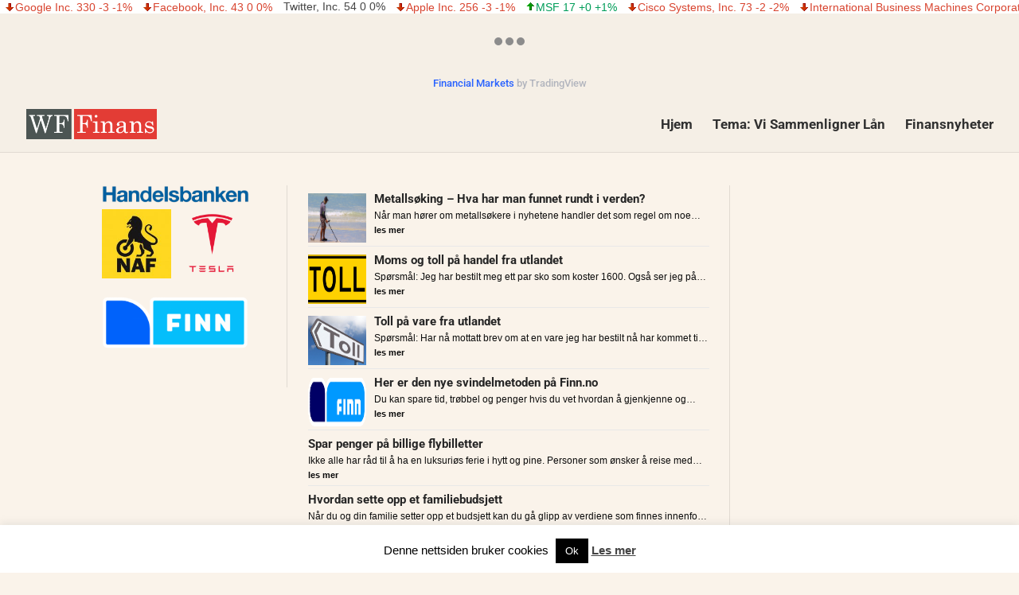

--- FILE ---
content_type: text/html; charset=UTF-8
request_url: https://www.webforumet.no/finans/wp-admin/admin-ajax.php
body_size: 60
content:
{"status":"success","speed":0,"message":"<ul class=\"stock_ticker \"><li class=\"minus\"><span class=\"sqitem\" title=\"Google Inc. (Last trade 2026-01-16 US\/Eastern)\">Google Inc. 330 -3 -1%<\/span><\/li><li class=\"minus\"><span class=\"sqitem\" title=\"Facebook, Inc. (Last trade 2026-01-16 US\/Eastern)\">Facebook, Inc. 43 0 0%<\/span><\/li><li class=\"zero\"><span class=\"sqitem\" title=\"Twitter, Inc. (Last trade 2022-10-28 US\/Eastern)\">Twitter, Inc. 54 0 0%<\/span><\/li><li class=\"minus\"><span class=\"sqitem\" title=\"Apple Inc. (Last trade 2026-01-16 US\/Eastern)\">Apple Inc. 256 -3 -1%<\/span><\/li><li class=\"plus\"><span class=\"sqitem\" title=\"MSF (Last trade 2019-02-22 US\/Eastern)\">MSF 17 +0 +1%<\/span><\/li><li class=\"minus\"><span class=\"sqitem\" title=\"Cisco Systems, Inc. (Last trade 2026-01-20 US\/Eastern)\">Cisco Systems, Inc. 73 -2 -2%<\/span><\/li><li class=\"minus\"><span class=\"sqitem\" title=\"International Business Machines Corporationn (Last trade 2026-01-20 US\/Eastern)\">International Business Machines Corporationn 291 -14 -5%<\/span><\/li><li class=\"minus\"><span class=\"sqitem\" title=\"Intel Corporation (Last trade 2026-01-16 US\/Eastern)\">Intel Corporation 47 -1 -3%<\/span><\/li><li class=\"minus\"><span class=\"sqitem\" title=\"Google Inc. (Last trade 2026-01-16 US\/Eastern)\">Google Inc. 330 -3 -1%<\/span><\/li><li class=\"minus\"><span class=\"sqitem\" title=\"Facebook, Inc. (Last trade 2026-01-16 US\/Eastern)\">Facebook, Inc. 43 0 0%<\/span><\/li><li class=\"zero\"><span class=\"sqitem\" title=\"Twitter, Inc. (Last trade 2022-10-28 US\/Eastern)\">Twitter, Inc. 54 0 0%<\/span><\/li><li class=\"minus\"><span class=\"sqitem\" title=\"Apple Inc. (Last trade 2026-01-16 US\/Eastern)\">Apple Inc. 256 -3 -1%<\/span><\/li><li class=\"plus\"><span class=\"sqitem\" title=\"MSF (Last trade 2019-02-22 US\/Eastern)\">MSF 17 +0 +1%<\/span><\/li><li class=\"minus\"><span class=\"sqitem\" title=\"Cisco Systems, Inc. (Last trade 2026-01-20 US\/Eastern)\">Cisco Systems, Inc. 73 -2 -2%<\/span><\/li><li class=\"minus\"><span class=\"sqitem\" title=\"International Business Machines Corporationn (Last trade 2026-01-20 US\/Eastern)\">International Business Machines Corporationn 291 -14 -5%<\/span><\/li><li class=\"minus\"><span class=\"sqitem\" title=\"Intel Corporation (Last trade 2026-01-16 US\/Eastern)\">Intel Corporation 47 -1 -3%<\/span><\/li><\/ul>"}

--- FILE ---
content_type: text/css
request_url: https://www.webforumet.no/finans/wp-content/themes/Divi-child/style.css?ver=4.27.5
body_size: 705
content:
/* 
 Theme Name:     Divi Child 
 Template:       Divi
 Version:        1.0 
*/ 


/* ----------- PUT YOUR CUSTOM CSS BELOW THIS LINE -- DO NOT EDIT ABOVE THIS LINE --------------------------- */ 

.et_mobile_menu {
    right: 0 !important;
    width: 40% !important;
    padding: 1%;
}

h1,h2,h3,h4,h5,h6 {
    font-weight:300;
	    padding-bottom: 4px;
}

#topp-ticker-2 {
    background-color:#fff;
}

.et_pb_section {
    background-color:#faf3ea;
}

#main-content {
    background-color: #f5efe6;
}

#topp-post-ad {
	    text-align: center;
	padding-top:26px;
}

#bottom-post-ad {
	    text-align: center;
		padding-top:26px;
		padding-bottom:26px;
}


.et_pb_column_1_2 .et_pb_row_inner.et_pb_gutters3 .et_pb_column_4_4 .et_pb_blog_grid .column.size-1of1 .et_pb_post, .et_pb_gutters3 .et_pb_column_1_2 .et_pb_column_4_4 .et_pb_blog_grid .column.size-1of1 .et_pb_post {
    background-color: #f5efe6;
}

.page-id-77 .et_pb_column_1_2 .et_pb_row_inner.et_pb_gutters3 .et_pb_column_1_4 .et_pb_module, .et_pb_gutters3 .et_pb_column_1_2 .et_pb_column_1_4 .et_pb_module {
    margin-bottom: 0px !important;
}

/*
.et_pb_blog_0 .et_pb_post .post-content, .et_pb_blog_0.et_pb_bg_layout_light .et_pb_post .post-content p, .et_pb_blog_0.et_pb_bg_layout_dark .et_pb_post .post-content p,
.et_pb_blog_1 .et_pb_post .post-content, .et_pb_blog_1.et_pb_bg_layout_light .et_pb_post .post-content p, .et_pb_blog_1.et_pb_bg_layout_dark .et_pb_post .post-content p,
.et_pb_blog_2 .et_pb_post .post-content, .et_pb_blog_2.et_pb_bg_layout_light .et_pb_post .post-content p, .et_pb_blog_2.et_pb_bg_layout_dark .et_pb_post .post-content p,
.et_pb_blog_3 .et_pb_post .post-content, .et_pb_blog_3.et_pb_bg_layout_light .et_pb_post .post-content p, .et_pb_blog_3.et_pb_bg_layout_dark .et_pb_post .post-content p,
.et_pb_blog_4 .et_pb_post .post-content, .et_pb_blog_4.et_pb_bg_layout_light .et_pb_post .post-content p, .et_pb_blog_4.et_pb_bg_layout_dark .et_pb_post .post-content p,
.et_pb_blog_5 .et_pb_post .post-content, .et_pb_blog_5.et_pb_bg_layout_light .et_pb_post .post-content p, .et_pb_blog_5.et_pb_bg_layout_dark .et_pb_post .post-content p,
.et_pb_blog_6 .et_pb_post .post-content, .et_pb_blog_6.et_pb_bg_layout_light .et_pb_post .post-content p, .et_pb_blog_6.et_pb_bg_layout_dark .et_pb_post .post-content p,
.et_pb_blog_7 .et_pb_post .post-content, .et_pb_blog_7.et_pb_bg_layout_light .et_pb_post .post-content p, .et_pb_blog_7.et_pb_bg_layout_dark .et_pb_post .post-content p,
.et_pb_blog_8 .et_pb_post .post-content, .et_pb_blog_8.et_pb_bg_layout_light .et_pb_post .post-content p, .et_pb_blog_8.et_pb_bg_layout_dark .et_pb_post .post-content p,
.et_pb_blog_9 .et_pb_post .post-content, .et_pb_blog_9.et_pb_bg_layout_light .et_pb_post .post-content p, .et_pb_blog_9.et_pb_bg_layout_dark .et_pb_post .post-content p, 
.et_pb_blog_10 .et_pb_post .post-content, .et_pb_blog_10.et_pb_bg_layout_light .et_pb_post .post-content p, .et_pb_blog_10.et_pb_bg_layout_dark .et_pb_post .post-content p {
    overflow: hidden;
    text-overflow: ellipsis;
    display: -webkit-box;
    -webkit-box-orient: vertical;
    -webkit-line-clamp: 5;
    line-height: 1.4em;
    font-size: 13px;
}
*/

.et_pb_blog_0 .et_pb_post .post-content, .et_pb_blog_0.et_pb_bg_layout_light .et_pb_post .post-content p, .et_pb_blog_0.et_pb_bg_layout_dark .et_pb_post .post-content p,
.et_pb_blog_1 .et_pb_post .post-content, .et_pb_blog_1.et_pb_bg_layout_light .et_pb_post .post-content p, .et_pb_blog_1.et_pb_bg_layout_dark .et_pb_post .post-content p,
.et_pb_blog_2 .et_pb_post .post-content, .et_pb_blog_2.et_pb_bg_layout_light .et_pb_post .post-content p, .et_pb_blog_2.et_pb_bg_layout_dark .et_pb_post .post-content p,
.et_pb_blog_3 .et_pb_post .post-content, .et_pb_blog_3.et_pb_bg_layout_light .et_pb_post .post-content p, .et_pb_blog_3.et_pb_bg_layout_dark .et_pb_post .post-content p,
.et_pb_blog_4 .et_pb_post .post-content, .et_pb_blog_4.et_pb_bg_layout_light .et_pb_post .post-content p, .et_pb_blog_4.et_pb_bg_layout_dark .et_pb_post .post-content p,
.et_pb_blog_5 .et_pb_post .post-content, .et_pb_blog_5.et_pb_bg_layout_light .et_pb_post .post-content p, .et_pb_blog_5.et_pb_bg_layout_dark .et_pb_post .post-content p,
.et_pb_blog_6 .et_pb_post .post-content, .et_pb_blog_6.et_pb_bg_layout_light .et_pb_post .post-content p, .et_pb_blog_6.et_pb_bg_layout_dark .et_pb_post .post-content p,
.et_pb_blog_7 .et_pb_post .post-content, .et_pb_blog_7.et_pb_bg_layout_light .et_pb_post .post-content p, .et_pb_blog_7.et_pb_bg_layout_dark .et_pb_post .post-content p,
.et_pb_blog_8 .et_pb_post .post-content, .et_pb_blog_8.et_pb_bg_layout_light .et_pb_post .post-content p, .et_pb_blog_8.et_pb_bg_layout_dark .et_pb_post .post-content p,
.et_pb_blog_9 .et_pb_post .post-content, .et_pb_blog_9.et_pb_bg_layout_light .et_pb_post .post-content p, .et_pb_blog_9.et_pb_bg_layout_dark .et_pb_post .post-content p,
.et_pb_blog_10 .et_pb_post .post-content, .et_pb_blog_10.et_pb_bg_layout_light .et_pb_post .post-content p, .et_pb_blog_10.et_pb_bg_layout_dark .et_pb_post .post-content p {
    overflow: hidden;
    text-overflow: ellipsis;
    display: -webkit-box;
    -webkit-box-orient: vertical;
    -webkit-line-clamp: 1;
    line-height: 1.4em;
    /* max-height: 2.8em; */
    font-size: 12px !important;
}

.et_pb_blog_0 .et_pb_post,
.et_pb_blog_1 .et_pb_post,
.et_pb_blog_2 .et_pb_post,
.et_pb_blog_3 .et_pb_post,
.et_pb_blog_4 .et_pb_post,
.et_pb_blog_5 .et_pb_post,
.et_pb_blog_6 .et_pb_post,
.et_pb_blog_7 .et_pb_post,
.et_pb_blog_8 .et_pb_post,
.et_pb_blog_9 .et_pb_post, 
.et_pb_blog_10 .et_pb_post {
	    margin-top: 10px;
	padding-bottom:4px;
     border-bottom: 1px #e8e8e8 solid;
/*		    margin-top: 10px;
	padding-bottom:10px;
     border-bottom: 1px #e8e8e8 solid;
	*/
}

.et_pb_widget ul li {
    margin-bottom: 0em; 
}

.et_pb_post {
    margin-bottom: 0px;
}


.et_pb_posts a.more-link {
    font-weight: 700;
    font-size: 11px;
}

#footer-widgets {
    padding: 3% 0 0;
}

.et_pb_gutters3 .footer-widget {
    margin: 0 5.5% 2.5% 0;
}

#footer-bottom {
    padding: 8px 0 5px;
}

#footer-info {
    padding-bottom: 4px;
}

#footer-info {
    float: right;
}

#footer-info a {
    font-weight: 500;
}


/* Setting the breakpoint of the mobile menu */
/*
@media only screen and ( max-width: 3000px ) {
#top-menu-nav, #top-menu {display: none;}
#et_top_search {display: none;}
#et_mobile_nav_menu {display: block;}
}
*/



@media only screen and (min-width: 981px) {
	.et_pb_posts .et_pb_post img,
	.et_pb_posts .et_overlay {
		height: 62px !important;
		width: 73px;
		float: left;
		left: 0;
		margin-right: 10px;
	}
	
	.et_pb_post .entry-featured-image-url {
    display: block;
    position: relative;
    margin-bottom: 0px;
}
	/*
	 {
	.et_pb_posts .et_pb_post img,
	.et_pb_posts .et_overlay {
		height: 130px !important;
		width: 150px;
		float: left;
		left: 0;
		margin-right: 25px;
	}
	
	.et_pb_post .entry-featured-image-url {
    display: block;
    position: relative;
    margin-bottom: 0px;
}
	*/
}

@media (min-width: 981px)  {
.et_pb_gutters3 .et_pb_column_1_2, .et_pb_gutters3.et_pb_row .et_pb_column_1_2 {
    width: 49.25%;
}
}

@media (min-width: 981px)  {
.et_pb_gutters3 .et_pb_column, .et_pb_gutters3.et_pb_row .et_pb_column {
    margin-right: 2.5%;
}
	}
	
	

--- FILE ---
content_type: application/javascript; charset=utf-8
request_url: https://www.tradingview-widget.com/static/bundles/embed/sv.56316.5d781abcca49a77088cf.js
body_size: 4913
content:
(self.webpackChunktradingview=self.webpackChunktradingview||[]).push([[56316],{956316:e=>{e.exports=Object.create(null),e.exports["#AAPL-symbol-description"]={en:["Apple Inc"]},e.exports["#AMEX:SCHO-symbol-description"]={en:["Schwab Short-Term U.S. Treasury ETF"]},e.exports["#AMEX:SHYG-symbol-description"]={en:["Shares 0-5 YEAR High Yield Corporate Bond ETF"]},e.exports["#ASX:XAF-symbol-description"]={en:["S&P/ASX All Australian 50 Index"]},e.exports["#ASX:XAT-symbol-description"]={en:["S&P/ASX All Australian 200 Index"]},e.exports["#ASX:XJO-symbol-description"]={en:["S&P/ASX 200 Index"]},e.exports["#AUDCAD-symbol-description"]={en:["Australian Dollar/Canadian Dollar"]},e.exports["#AUDCHF-symbol-description"]={en:["Australian Dollar / Swiss Franc"]},e.exports["#AUDJPY-symbol-description"]={en:["Australian Dollar / Japanese Yen"]},e.exports["#AUDNZD-symbol-description"]={en:["Australian Dollar / New Zealand Dollar"]},e.exports["#AUDRUB-symbol-description"]={en:["Australian Dollar / Russian Ruble"]},e.exports["#AUDUSD-symbol-description"]={en:["Australian Dollar / U.S. Dollar"]},e.exports["#BCBA:IMV-symbol-description"]={en:["S&P MERVAL Index"]},e.exports["#BCHEUR-symbol-description"]={en:["Bitcoin Cash / Euro"]},e.exports["#BCHUSD-symbol-description"]={en:["Bitcoin Cash / U.S. Dollar"]},e.exports["#BELEX:BELEX15-symbol-description"]={en:["BELEX 15 Index"]},e.exports["#BIST:XU100-symbol-description"]={en:["BIST 100 Index"]},e.exports["#BITMEX:XBT-symbol-description"]={en:["Bitcoin / U.S. Dollar Index"]},e.exports["#BME:IBC-symbol-description"]={en:["IBEX 35 Index"]},e.exports["#BMFBOVESPA:IBOV-symbol-description"]={en:["Bovespa Index"]},e.exports["#BMFBOVESPA:IBRA-symbol-description"]={en:["IBrasil Index"]},e.exports["#BMFBOVESPA:IBXL-symbol-description"]={en:["Brazil 50 Index"]},e.exports["#BMV:CT-symbol-description"]={en:["China SX20 RT"]},e.exports["#BMV:F-symbol-description"]={en:["Ford Motor Company"]},e.exports["#BMV:ME-symbol-description"]={en:["S&P/BMV IPC Index"]},e.exports["#BRLJPY-symbol-description"]={en:["Brazilian Real / Japanese Yen"]},e.exports["#BSE:ITI-symbol-description"]={en:["ITI Ltd"]},e.exports["#BSE:SENSEX-symbol-description"]={en:["S&P BSE Sensex Index"]},e.exports["#BTCBRL-symbol-description"]={en:["Bitcoin / Brazilian Real"]},e.exports["#BTCCAD-symbol-description"]={en:["Bitcoin / Canadian Dollar"]},e.exports["#BTCCNY-symbol-description"]={en:["Bitcoin / Chinese Yuan"]},e.exports["#BTCEUR-symbol-description"]={en:["Bitcoin / Euro"]},e.exports["#BTCGBP-symbol-description"]={en:["Bitcoin / British Pound"]},e.exports["#BTCJPY-symbol-description"]={en:["Bitcoin / Japanese Yen"]},e.exports["#BTCKRW-symbol-description"]={en:["Bitcoin / South Korean Won"]},e.exports["#BTCPLN-symbol-description"]={en:["Bitcoin / Polish Zloty"]},e.exports["#BTCRUB-symbol-description"]={en:["Bitcoin / Russian Ruble"]},e.exports["#BTCTHB-symbol-description"]={en:["Bitcoin / Thai Baht"]},e.exports["#BTCUSD-symbol-description"]={en:["Bitcoin / U.S. Dollar"]},e.exports["#BTGUSD-symbol-description"]={
en:["Bitcoin Gold / U.S. Dollar"]},e.exports["#BVL:SPBLPGPT-symbol-description"]={en:["S&P / BVL Peru General Index (PEN)"]},e.exports["#BVSP-symbol-description"]={en:["Brazil Bovespa Index"]},e.exports["#CADJPY-symbol-description"]={en:["Canadian Dollar / Japanese Yen"]},e.exports["#CADUSD-symbol-description"]={en:["Canadian Dollar / U.S. Dollar"]},e.exports["#CBOE:OEX-symbol-description"]={en:["S&P 100 Index"]},e.exports["#CBOE:VIX-symbol-description"]={en:["Volatility S&P 500 Index"]},e.exports["#CBOT:ZB1!-symbol-description"]={en:["T-Bond Futures"]},e.exports["#CBOT:ZC1!-symbol-description"]={en:["Corn Futures"]},e.exports["#CBOT:ZM1!-symbol-description"]={en:["Soybean Meal Futures"]},e.exports["#CBOT:ZN1!-symbol-description"]={en:["10 Year T-Note Futures"]},e.exports["#CBOT:ZO1!-symbol-description"]={en:["Oat Futures"]},e.exports["#CBOT:ZQ1!-symbol-description"]={en:["30 Day Federal Funds Interest Rate Futures"]},e.exports["#CBOT:ZR1!-symbol-description"]={en:["Rice Futures"]},e.exports["#CBOT:ZS1!-symbol-description"]={en:["Soybean Futures"]},e.exports["#CBOT:ZW1!-symbol-description"]={en:["Wheat Futures"]},e.exports["#CBOT_MINI:XK1!-symbol-description"]={en:["Soybean Mini Futures"]},e.exports["#CBOT_MINI:XW1!-symbol-description"]={en:["Wheat Mini Futures"]},e.exports["#CBOT_MINI:YM1!-symbol-description"]={en:["E-mini Dow Jones ($5) Futures"]},e.exports["#CHFJPY-symbol-description"]={en:["Swiss Franc / Japanese Yen"]},e.exports["#CHFUSD-symbol-description"]={en:["Swiss Franc / U.S. Dollar"]},e.exports["#CME:BTC1!-symbol-description"]={en:["Bitcoin CME Futures"]},e.exports["#CME:CB1!-symbol-description"]={en:["Butter Futures-Cash (Continuous: Current contract in front)"]},e.exports["#CME:GF1!-symbol-description"]={en:["Feeder Cattle Futures"]},e.exports["#CME:HE1!-symbol-description"]={en:["Lean Hogs Futures"]},e.exports["#CME:LE1!-symbol-description"]={en:["Live Cattle Futures"]},e.exports["#CME_MINI:E71!-symbol-description"]={en:["Euro E-mini Futures"]},e.exports["#CME_MINI:ES1!-symbol-description"]={en:["S&P 500 E-mini Futures"]},e.exports["#CME_MINI:J71!-symbol-description"]={en:["Japanese Yen E-mini Futures"]},e.exports["#CME_MINI:NQ1!-symbol-description"]={en:["NASDAQ 100 E-mini Futures"]},e.exports["#CME_MINI:RTY1!-symbol-description"]={en:["E-Mini Russell 2000 Index Futures"]},e.exports["#COMEX:AEP1!-symbol-description"]={en:["Aluminium European Premium Futures"]},e.exports["#COMEX:AUP1!-symbol-description"]={en:["Aluminum MW U.S. Transaction Premium Platts (25MT) Futures"]},e.exports["#COMEX:GC1!-symbol-description"]={en:["Gold Futures"]},e.exports["#COMEX:HG1!-symbol-description"]={en:["Copper Futures"]},e.exports["#COMEX:SI1!-symbol-description"]={en:["Silver Futures"]},e.exports["#COMEX_MINI:QC1!-symbol-description"]={en:["E-mini Copper Futures"]},e.exports["#COMEX_MINI:QI1!-symbol-description"]={en:["Silver (Mini) Futures"]},e.exports["#COMEX_MINI:QO1!-symbol-description"]={en:["Gold (Mini) Futures"]},e.exports["#COPPER-symbol-description"]={en:["CFDs on Copper"]},
e.exports["#CORNUSD-symbol-description"]={en:["CFDs on Corn"]},e.exports["#COTUSD-symbol-description"]={en:["CFDs on Cotton"]},e.exports["#CRYPTOCAP:TOTAL-symbol-description"]={en:["Crypto Total Market Cap, $"]},e.exports["#DFM:DFMGI-symbol-description"]={en:["DFM Index"]},e.exports["#DJ:DJA-symbol-description"]={en:["Dow Jones Composite Average Index"]},e.exports["#DJ:DJCIAGC-symbol-description"]={en:["Dow Jones Commodity Index Agriculture Capped Component"]},e.exports["#DJ:DJCICC-symbol-description"]={en:["Dow Jones Commodity Index Cocoa"]},e.exports["#DJ:DJCIEN-symbol-description"]={en:["Dow Jones Commodity Index Energy"]},e.exports["#DJ:DJCIGC-symbol-description"]={en:["Dow Jones Commodity Index Gold"]},e.exports["#DJ:DJCIGR-symbol-description"]={en:["Dow Jones Commodity Index Grains"]},e.exports["#DJ:DJCIIK-symbol-description"]={en:["Dow Jones Commodity Index Nickel"]},e.exports["#DJ:DJCIKC-symbol-description"]={en:["Dow Jones Commodity Index Coffee"]},e.exports["#DJ:DJCISB-symbol-description"]={en:["Dow Jones Commodity Index Sugar"]},e.exports["#DJ:DJCISI-symbol-description"]={en:["Dow Jones Commodity Index Silver"]},e.exports["#DJ:DJI-symbol-description"]={en:["Dow Jones Industrial Average Index"]},e.exports["#DJ:DJT-symbol-description"]={en:["Dow Jones Transportation Average Index"]},e.exports["#DJ:DJU-symbol-description"]={en:["Dow Jones Utility Average Index"]},e.exports["#DJ:DJUSCL-symbol-description"]={en:["Dow Jones U.S. Coal Index"]},e.exports["#EGX:EGX30-symbol-description"]={en:["EGX 30 Index"]},e.exports["#ETCBTC-symbol-description"]={en:["Ethereum Classic / Bitcoin"]},e.exports["#ETCEUR-symbol-description"]={en:["Ethereum Classic / Euro"]},e.exports["#ETCUSD-symbol-description"]={en:["Ethereum Classic / U.S. Dollar"]},e.exports["#ETHBTC-symbol-description"]={en:["Ethereum / Bitcoin"]},e.exports["#ETHEUR-symbol-description"]={en:["Ethereum / Euro"]},e.exports["#ETHGBP-symbol-description"]={en:["Ethereum / British Pound"]},e.exports["#ETHJPY-symbol-description"]={en:["Ethereum / Japanese Yen"]},e.exports["#ETHKRW-symbol-description"]={en:["Ethereum / South Korean Won"]},e.exports["#ETHTHB-symbol-description"]={en:["Ethereum / Thai Baht"]},e.exports["#ETHUSD-symbol-description"]={en:["Ethereum / U.S. Dollar"]},e.exports["#EUBUND-symbol-description"]={en:["Euro Bund"]},e.exports["#EURAUD-symbol-description"]={en:["Euro / Australian Dollar"]},e.exports["#EURBRL-symbol-description"]={en:["Euro / Brazilian Real"]},e.exports["#EURCAD-symbol-description"]={en:["Euro / Canadian Dollar"]},e.exports["#EURCHF-symbol-description"]={en:["Euro / Swiss Franc"]},e.exports["#EURGBP-symbol-description"]={en:["Euro / British Pound"]},e.exports["#EURJPY-symbol-description"]={en:["Euro / Japanese Yen"]},e.exports["#EURNOK-symbol-description"]={en:["Euro / Norwegian Krone"]},e.exports["#EURNZD-symbol-description"]={en:["Euro / New Zealand Dollar"]},e.exports["#EURONEXT:AEX-symbol-description"]={en:["AEX Index"]},e.exports["#EURONEXT:BEL20-symbol-description"]={en:["BEL 20 Index"]},
e.exports["#EURONEXT:PX1-symbol-description"]={en:["CAC 40 Index"]},e.exports["#EURRUB-symbol-description"]={en:["Euro / Russian Ruble"]},e.exports["#EURRUB_TOM-symbol-description"]={en:["Euro / Russian Ruble TOM"]},e.exports["#EURSEK-symbol-description"]={en:["Euro / Swedish Krona"]},e.exports["#EURTRY-symbol-description"]={en:["Euro / Turkish Lira"]},e.exports["#EURUSD-symbol-description"]={en:["Euro / U.S. Dollar"]},e.exports["#EUSTX50-symbol-description"]={en:["Euro Stoxx 50 Index"]},e.exports["#FOREXCOM:US2000-symbol-description"]={en:["US Small Cap 2000"]},e.exports["#FRA40-symbol-description"]={en:["CAC 40 Index"]},e.exports["#FRED:GDP-symbol-description"]={en:["Gross Domestic Product, 1 Decimal"]},e.exports["#FRED:POP-symbol-description"]={en:["Total Population: All Ages Including Armed Forces Overseas"]},e.exports["#FRED:UNRATE-symbol-description"]={en:["Civilian Unemployment Rate"]},e.exports["#FTSEMYX:FBMKLCI-symbol-description"]={en:["FTSE Bursa Malaysia KLCI Index"]},e.exports["#FWB:KT1-symbol-description"]={en:["Key Tronic Corр."]},e.exports["#FX:AUS200-symbol-description"]={en:["S&P/ASX Index"]},e.exports["#FX:US30-symbol-description"]={en:["Dow Jones Industrial Average Index"]},e.exports["#GBPAUD-symbol-description"]={en:["British Pound / Australian Dollar"]},e.exports["#GBPCAD-symbol-description"]={en:["British Pound / Canadian Dollar"]},e.exports["#GBPCHF-symbol-description"]={en:["British Pound / Swiss Franc"]},e.exports["#GBPEUR-symbol-description"]={en:["British Pound / Euro"]},e.exports["#GBPJPY-symbol-description"]={en:["British Pound / Japanese Yen"]},e.exports["#GBPNZD-symbol-description"]={en:["British Pound / New Zealand Dollar"]},e.exports["#GBPPLN-symbol-description"]={en:["British Pound / Polish Zloty"]},e.exports["#GBPRUB-symbol-description"]={en:["British Pound / Russian Ruble"]},e.exports["#GBPUSD-symbol-description"]={en:["British Pound / U.S. Dollar"]},e.exports["#GER30-symbol-description"]={en:["DAX Index"]},e.exports["#GOOG-symbol-description"]={en:["Alphabet Inc (Google) Class C"]},e.exports["#GOOGL-symbol-description"]={en:["Alphabet Inc (Google) Class A"]},e.exports["#GPW:ACG-symbol-description"]={en:["Acautogaz"]},e.exports["#GPW:WIG20-symbol-description"]={en:["WIG20 Index"]},e.exports["#HSI:HSI-symbol-description"]={en:["Hang Seng Index"]},e.exports["#ICEUS:DX1!-symbol-description"]={en:["U.S. Dollar Index Futures"]},e.exports["#IDX:COMPOSITE-symbol-description"]={en:["IDX Composite Index"]},e.exports["#INDEX:HSCE-symbol-description"]={en:["Hang Seng China Enterprises Index"]},e.exports["#INDEX:JKSE-symbol-description"]={en:["Jakarta Composite Index"]},e.exports["#INDEX:KLSE-symbol-description"]={en:["Bursa Malaysia KLCI Index"]},e.exports["#INDEX:MIB-symbol-description"]={en:["MIB Index"]},e.exports["#INDEX:MOY0-symbol-description"]={en:["Euro Stoxx 50 Index"]},e.exports["#INDEX:STI-symbol-description"]={en:["STI Index"]},e.exports["#INDEX:TWII-symbol-description"]={en:["Taiwan Weighted Index"]},e.exports["#INDEX:XLY0-symbol-description"]={en:["Shanghai Composite Index"]},
e.exports["#IOTUSD-symbol-description"]={en:["IOTA / U.S. Dollar"]},e.exports["#JPN225-symbol-description"]={en:["Japan 225 Index"]},e.exports["#JPYKRW-symbol-description"]={en:["Japanese Yen / South Korean Won"]},e.exports["#JPYRUB-symbol-description"]={en:["Japanese Yen / Russian Ruble"]},e.exports["#JPYUSD-symbol-description"]={en:["Japanese Yen / U.S. Dollar"]},e.exports["#LKOH-symbol-description"]={en:["LUKOIL"]},e.exports["#LSE:SCHO-symbol-description"]={en:["Scholium Group Plc Ord 1P"]},e.exports["#LTCBRL-symbol-description"]={en:["Litecoin / Brazilian Real"]},e.exports["#LTCBTC-symbol-description"]={en:["Litecoin / Bitcoin"]},e.exports["#LTCUSD-symbol-description"]={en:["Litecoin / U.S. Dollar"]},e.exports["#LUNAUSD-symbol-description"]={en:["Luna / U.S. Dollar"]},e.exports["#MOEX:BR1!-symbol-description"]={en:["Brent Oil Futures"]},e.exports["#MOEX:GAZP-symbol-description"]={en:["GAZPROM"]},e.exports["#MOEX:IMOEX-symbol-description"]={en:["MOEX Russia Index"]},e.exports["#MOEX:MGNT-symbol-description"]={en:["MAGNIT"]},e.exports["#MOEX:MICEXINDEXCF-symbol-description"]={en:["MOEX Russia Index"]},e.exports["#MOEX:MX1!-symbol-description"]={en:["MICEX Index Futures"]},e.exports["#MOEX:MX2!-symbol-description"]={en:["MICEX Index Futures"]},e.exports["#MOEX:RI1!-symbol-description"]={en:["RTS Index Futures"]},e.exports["#MOEX:RTSI-symbol-description"]={en:["RTS Index"]},e.exports["#MOEX:RUAL-symbol-description"]={en:["United Company RUSAL PLC"]},e.exports["#MOEX:SBER-symbol-description"]={en:["SBERBANK"]},e.exports["#MOEX:VTBR-symbol-description"]={en:["VTB"]},e.exports["#MSFT-symbol-description"]={en:["Microsoft Corp."]},e.exports["#NAS100-symbol-description"]={en:["US 100 Cash CFD"]},e.exports["#NASDAQ:AMD-symbol-description"]={en:["Advanced Micro Devices Inc"]},e.exports["#NASDAQ:GOOG-symbol-description"]={en:["Alphabet Inc (Google) Class C"]},e.exports["#NASDAQ:GOOGL-symbol-description"]={en:["Alphabet Inc (Google) Class A"]},e.exports["#NASDAQ:HGX-symbol-description"]={en:["PHLX Housing Sector Index"]},e.exports["#NASDAQ:IEF-symbol-description"]={en:["Ishares 7-10 Year Treasury Bond ETF"]},e.exports["#NASDAQ:IEI-symbol-description"]={en:["Ishares 3-7 Year Treasury Bond ETF"]},e.exports["#NASDAQ:ITI-symbol-description"]={en:["Iteris Inc"]},e.exports["#NASDAQ:IXIC-symbol-description"]={en:["Nasdaq Composite Index"]},e.exports["#NASDAQ:LCID-symbol-description"]={en:["Lucid Group, Inc."]},e.exports["#NASDAQ:LE-symbol-description"]={en:["Lands' End Inc"]},e.exports["#NASDAQ:NDX-symbol-description"]={en:["Nasdaq 100 Index"]},e.exports["#NASDAQ:OSX-symbol-description"]={en:["PHLX Oil Service Sector Index"]},e.exports["#NASDAQ:SHY-symbol-description"]={en:["Ishares 1-3 Year Treasury Bond ETF"]},e.exports["#NASDAQ:SOX-symbol-description"]={en:["Philadelphia Semiconductor Index"]},e.exports["#NASDAQ:TLT-symbol-description"]={en:["Ishares 20+ Year Treasury Bond ETF"]},e.exports["#NASDAQ:UTY-symbol-description"]={en:["PHLX Utility Sector Index"]},e.exports["#NASDAQ:XAU-symbol-description"]={
en:["PHLX Gold and Silver Sector Index"]},e.exports["#NASDAQ:ZS-symbol-description"]={en:["Zscaler Inc"]},e.exports["#NEOUSD-symbol-description"]={en:["NEO / U.S. Dollar"]},e.exports["#NGAS-symbol-description"]={en:["Natural Gas (Henry Hub)"]},e.exports["#NKY-symbol-description"]={en:["Japan 225 Index"]},e.exports["#NSE:ITI-symbol-description"]={en:["Indian Telephone Industries Limited"]},e.exports["#NSE:NIFTY-symbol-description"]={en:["Nifty 50 Index"]},e.exports["#NYMEX:AEZ1!-symbol-description"]={en:["NY Ethanol Futures"]},e.exports["#NYMEX:CJ1!-symbol-description"]={en:["Cocoa Futures"]},e.exports["#NYMEX:CL1!-symbol-description"]={en:["Light Crude Oil Futures"]},e.exports["#NYMEX:HO1!-symbol-description"]={en:["NY Harbor ULSD Futures"]},e.exports["#NYMEX:KT1!-symbol-description"]={en:["Coffee Futures"]},e.exports["#NYMEX:NG1!-symbol-description"]={en:["Natural Gas Futures"]},e.exports["#NYMEX:PA1!-symbol-description"]={en:["Palladium Futures"]},e.exports["#NYMEX:PL1!-symbol-description"]={en:["Platinum Futures"]},e.exports["#NYMEX:RB1!-symbol-description"]={en:["RBOB Gasoline Futures"]},e.exports["#NYMEX:TT1!-symbol-description"]={en:["Cotton Futures"]},e.exports["#NYMEX_MINI:QG1!-symbol-description"]={en:["E-mini Natural Gas Futures"]},e.exports["#NYMEX_MINI:QM1!-symbol-description"]={en:["E-mini Light Crude Oil Futures"]},e.exports["#NYMEX_MINI:QU1!-symbol-description"]={en:["E-mini Gasoline Futures"]},e.exports["#NYSE:BABA-symbol-description"]={en:["Alibaba Group Holdings Ltd."]},e.exports["#NYSE:F-symbol-description"]={en:["FORD MTR CO DEL"]},e.exports["#NYSE:HE-symbol-description"]={en:["Hawaiian Electric Industries"]},e.exports["#NYSE:NYA-symbol-description"]={en:["NYSE Composite Index"]},e.exports["#NYSE:PBR-symbol-description"]={en:["PETROLEO BRASILEIRO SA PETROBR"]},e.exports["#NYSE:XAX-symbol-description"]={en:["AMEX Composite Index"]},e.exports["#NYSE:XMI-symbol-description"]={en:["NYSE ARCA Major Market Index"]},e.exports["#NZDJPY-symbol-description"]={en:["New Zealand Dollar / Japanese Yen"]},e.exports["#NZDUSD-symbol-description"]={en:["New Zealand Dollar / U.S. Dollar"]},e.exports["#NZX:ALLC-symbol-description"]={en:["S&P/NZX All Index (Capital Index)"]},e.exports["#NZX:NZ50G-symbol-description"]={en:["S&P / NZX 50 Index Gross"]},e.exports["#OANDA:NATGASUSD-symbol-description"]={en:["CFDs on Natural Gas"]},e.exports["#OANDA:SPX500USD-symbol-description"]={en:["S&P 500 Index"]},e.exports["#OANDA:XCUUSD-symbol-description"]={en:["CFDs on Copper (US$ / lb)"]},e.exports["#OMXCOP:OMXC25-symbol-description"]={en:["OMX Copenhagen 25 Index"]},e.exports["#OMXCOP:SCHO-symbol-description"]={en:["Schouw & Co A/S"]},e.exports["#OMXHEX:OMXH25-symbol-description"]={en:["OMX Helsinki 25 Index"]},e.exports["#OMXRSE:OMXRGI-symbol-description"]={en:["OMX Riga Gross Index"]},e.exports["#OMXSTO:OMXS30-symbol-description"]={en:["OMX Stockholm 30 Index"]},e.exports["#OMXTSE:OMXTGI-symbol-description"]={en:["OMX Tallinn Gross Index"]},e.exports["#OMXVSE:OMXVGI-symbol-description"]={en:["OMX Vilnius Gross Index"]},
e.exports["#OTC:IHRMF-symbol-description"]={en:["Ishares MSCI Japan SHS"]},e.exports["#QSE:GNRI-symbol-description"]={en:["QE Index"]},e.exports["#RTS-symbol-description"]={en:["Russian RTS Index"]},e.exports["#RUSSELL:RUA-symbol-description"]={en:["Russell 3000 Index"]},e.exports["#RUSSELL:RUI-symbol-description"]={en:["Russell 1000 Index"]},e.exports["#RUSSELL:RUT-symbol-description"]={en:["Russell 2000 Index"]},e.exports["#SET:GC-symbol-description"]={en:["Global Connections Public Company"]},e.exports["#SIX:F-symbol-description"]={en:["Ford Motor Company"]},e.exports["#SIX:SMI-symbol-description"]={en:["Swiss Market Index"]},e.exports["#SOLUSD-symbol-description"]={en:["Solana / U.S. Dollar"]},e.exports["#SOYBNUSD-symbol-description"]={en:["CFDs on Soybeans"]},e.exports["#SP:OEX-symbol-description"]={en:["S&P 100 Index"]},e.exports["#SP:SPGSCI-symbol-description"]={en:["S&P Goldman Sachs Commodity Index"]},e.exports["#SP:SPX-symbol-description"]={en:["S&P 500 Index"]},e.exports["#SP:SVX-symbol-description"]={en:["S&P 500 Value Index"]},e.exports["#SPX500-symbol-description"]={en:["S&P 500 Index"]},e.exports["#SUGARUSD-symbol-description"]={en:["CFDs on Sugar"]},e.exports["#SZSE:399001-symbol-description"]={en:["Shenzhen Component Index"]},e.exports["#TADAWUL:2370-symbol-description"]={en:["Middle East Specialized Cables Co."]},e.exports["#TADAWUL:TASI-symbol-description"]={en:["Tadawul All Shares Index"]},e.exports["#TASE:TA35-symbol-description"]={en:["TA-35 Index"]},e.exports["#TSX:TSX-symbol-description"]={en:["S&P/TSX Composite Index"]},e.exports["#TSX:TX60-symbol-description"]={en:["S&P/TSX 60 Index"]},e.exports["#TVC:AU10-symbol-description"]={en:["Australia Government Bonds 10 YR"]},e.exports["#TVC:AU10Y-symbol-description"]={en:["Australia Government Bonds 10 YR Yield"]},e.exports["#TVC:AXY-symbol-description"]={en:["Australian Dollar Currency Index"]},e.exports["#TVC:BXY-symbol-description"]={en:["British Pound Currency Index"]},e.exports["#TVC:CA10-symbol-description"]={en:["Canadian Government Bonds, 10 YR"]},e.exports["#TVC:CA10Y-symbol-description"]={en:["Canadian Government Bonds 10 YR Yield"]},e.exports["#TVC:CAC40-symbol-description"]={en:["CAC 40 Index"]},e.exports["#TVC:CN10-symbol-description"]={en:["China Government Bonds 10 YR"]},e.exports["#TVC:CN10Y-symbol-description"]={en:["China Government Bonds 10 YR Yield"]},e.exports["#TVC:CXY-symbol-description"]={en:["Canadian Dollar Currency Index"]},e.exports["#TVC:DE10-symbol-description"]={en:["German Government Bonds 10 YR"]},e.exports["#TVC:DE10Y-symbol-description"]={en:["German Government Bonds 10 YR Yield"]},e.exports["#TVC:DEU30-symbol-description"]={en:["DAX Index"]},e.exports["#TVC:DJI-symbol-description"]={en:["Dow Jones Industrial Average Index"]},e.exports["#TVC:DXY-symbol-description"]={en:["U.S. Dollar Index"]},e.exports["#TVC:ES10-symbol-description"]={en:["Spain Government Bonds 10 YR"]},e.exports["#TVC:ES10Y-symbol-description"]={en:["Spain Government Bonds 10 YR Yield"]},e.exports["#TVC:EUBUND-symbol-description"]={
en:["Euro Bund"]},e.exports["#TVC:EXY-symbol-description"]={en:["Euro Currency Index"]},e.exports["#TVC:FR10-symbol-description"]={en:["France Government Bonds 10 YR"]},e.exports["#TVC:FR10Y-symbol-description"]={en:["France Government Bonds 10 YR Yield"]},e.exports["#TVC:FTMIB-symbol-description"]={en:["Milano Italia Borsa Index"]},e.exports["#TVC:GB02-symbol-description"]={en:["UK Government Bonds 2 YR"]},e.exports["#TVC:GB10-symbol-description"]={en:["UK Government Bonds 10 YR"]},e.exports["#TVC:GB10Y-symbol-description"]={en:["UK Government Bonds 10 YR Yield"]},e.exports["#TVC:GOLD-symbol-description"]={en:["CFDs on Gold (US$ / OZ)"]},e.exports["#TVC:HSI-symbol-description"]={en:["Hang Seng Index"]},e.exports["#TVC:IBEX35-symbol-description"]={en:["IBEX 35 Index"]},e.exports["#TVC:ID03-symbol-description"]={en:["Indonesia Government Bonds 3 YR"]},e.exports["#TVC:ID10-symbol-description"]={en:["Indonesia Government Bonds 10 YR"]},e.exports["#TVC:ID10Y-symbol-description"]={en:["Indonesia Government Bonds 10 YR Yield"]},e.exports["#TVC:IN10-symbol-description"]={en:["India Government Bonds 10 YR"]},e.exports["#TVC:IN10Y-symbol-description"]={en:["India Government Bonds 10 YR Yield"]},e.exports["#TVC:IT10-symbol-description"]={en:["Italy Government Bonds 10 YR"]},e.exports["#TVC:IT10Y-symbol-description"]={en:["Italy Government Bonds 10 YR Yield"]},e.exports["#TVC:IXIC-symbol-description"]={en:["US Composite Index"]},e.exports["#TVC:JP10-symbol-description"]={en:["Japan Government Bonds 10 YR"]},e.exports["#TVC:JP10Y-symbol-description"]={en:["Japan Government Bonds 10 YR Yield"]},e.exports["#TVC:JXY-symbol-description"]={en:["Japanese Yen Currency Index"]},e.exports["#TVC:KOSPI-symbol-description"]={en:["Korea Composite Stock Price Index"]},e.exports["#TVC:KR10-symbol-description"]={en:["Korea Government Bonds 10 YR"]},e.exports["#TVC:KR10Y-symbol-description"]={en:["Korea Government Bonds 10 YR Yield"]},e.exports["#TVC:MY10-symbol-description"]={en:["Malaysia Government Bonds 10 YR"]},e.exports["#TVC:MY10Y-symbol-description"]={en:["Malaysia Government Bonds 10 YR Yield"]},e.exports["#TVC:NDX-symbol-description"]={en:["US 100 Index"]},e.exports["#TVC:NI225-symbol-description"]={en:["Japan 225 Index"]},e.exports["#TVC:NL10-symbol-description"]={en:["Netherlands Government Bonds, 10 YR"]},e.exports["#TVC:NL10Y-symbol-description"]={en:["Netherlands Government Bonds 10 YR Yield"]},e.exports["#TVC:NYA-symbol-description"]={en:["NYSE Composite Index"]},e.exports["#TVC:NZ10-symbol-description"]={en:["New Zealand Government Bonds, 10 YR"]},e.exports["#TVC:NZ10Y-symbol-description"]={en:["New Zealand Government Bonds 10 YR Yield"]},e.exports["#TVC:PALLADIUM-symbol-description"]={en:["CFDs on Palladium (US$ / OZ)"]},e.exports["#TVC:PL05Y-symbol-description"]={en:["Poland Government Bonds 5 YR Yield"]},e.exports["#TVC:PL10Y-symbol-description"]={en:["Poland Government Bonds 10 YR Yield"]},e.exports["#TVC:PLATINUM-symbol-description"]={en:["CFDs on Platinum (US$ / OZ)"]},e.exports["#TVC:PT10-symbol-description"]={
en:["Portugal Government Bonds 10 YR"]},e.exports["#TVC:PT10Y-symbol-description"]={en:["Portugal Government Bonds 10 YR Yield"]},e.exports["#TVC:SA40-symbol-description"]={en:["South Africa Top 40 Index"]},e.exports["#TVC:SILVER-symbol-description"]={en:["CFDs on Silver (US$ / OZ)"]},e.exports["#TVC:SPX-symbol-description"]={en:["S&P 500 Index"]},e.exports["#TVC:SSMI-symbol-description"]={en:["Swiss Market Index"]},e.exports["#TVC:STI-symbol-description"]={en:["Straits Times Index"]},e.exports["#TVC:SX5E-symbol-description"]={en:["Euro Stoxx 50 Index"]},e.exports["#TVC:SXY-symbol-description"]={en:["Swiss Franc Currency Index"]},e.exports["#TVC:TR10-symbol-description"]={en:["Turkey Government Bonds 10 YR"]},e.exports["#TVC:TR10Y-symbol-description"]={en:["Turkey Government Bonds 10 YR Yield"]},e.exports["#TVC:UKOIL-symbol-description"]={en:["CFDs on Brent Crude Oil"]},e.exports["#TVC:UKX-symbol-description"]={en:["UK 100 Index"]},e.exports["#TVC:US02-symbol-description"]={en:["US Government Bonds 2 YR"]},e.exports["#TVC:US02Y-symbol-description"]={en:["US Government Bonds 2 YR Yield"]},e.exports["#TVC:US05-symbol-description"]={en:["US Government Bonds 5 YR"]},e.exports["#TVC:US05Y-symbol-description"]={en:["US Government Bonds 5 YR Yield"]},e.exports["#TVC:US10-symbol-description"]={en:["US Government Bonds 10 YR"]},e.exports["#TVC:US10Y-symbol-description"]={en:["US Government Bonds 10 YR Yield"]},e.exports["#TVC:US30-symbol-description"]={en:["US Government Bonds 30 YR"]},e.exports["#TVC:USOIL-symbol-description"]={en:["CFDs on WTI Crude Oil"]},e.exports["#TVC:VIX-symbol-description"]={en:["Volatility S&P 500 Index"]},e.exports["#TVC:ZXY-symbol-description"]={en:["New Zealand Dollar Currency Index"]},e.exports["#TWII-symbol-description"]={en:["Taiwan Weighted Index"]},e.exports["#TWSE:TAIEX-symbol-description"]={en:["Taiwan Capitalization Weighted Stock Index"]},e.exports["#TWTR-symbol-description"]={en:["Twitter Inc"]},e.exports["#UK100-symbol-description"]={en:["FTSE 100 Index"]},e.exports["#UKOIL-symbol-description"]={en:["CFDs on Crude Oil (Brent)"]},e.exports["#UNIUSD-symbol-description"]={en:["Uniswap / U.S. Dollar"]},e.exports["#US30-symbol-description"]={en:["Dow Jones Industrial Average Index"]},e.exports["#USDAUD-symbol-description"]={en:["U.S. Dollar / Australian Dollar"]},e.exports["#USDBRL-symbol-description"]={en:["U.S. Dollar / Brazilian Real"]},e.exports["#USDCAD-symbol-description"]={en:["U.S. Dollar / Canadian Dollar"]},e.exports["#USDCHF-symbol-description"]={en:["U.S. Dollar / Swiss Franc"]},e.exports["#USDCNY-symbol-description"]={en:["U.S. Dollar / Chinese Yuan"]},e.exports["#USDDKK-symbol-description"]={en:["U.S. Dollar / Danish Krone"]},e.exports["#USDEUR-symbol-description"]={en:["U.S. Dollar / Euro"]},e.exports["#USDGBP-symbol-description"]={en:["U.S. Dollar / Pound Sterling"]},e.exports["#USDHKD-symbol-description"]={en:["U.S. Dollar / Hong Kong Dollar"]},e.exports["#USDHUF-symbol-description"]={en:["U.S. Dollar / Hungarian Forint"]},e.exports["#USDIDR-symbol-description"]={
en:["U.S. Dollar / Rupiah"]},e.exports["#USDILS-symbol-description"]={en:["U.S. Dollar / Israeli Shekel"]},e.exports["#USDINR-symbol-description"]={en:["U.S. Dollar / Indian Rupee"]},e.exports["#USDJPY-symbol-description"]={en:["U.S. Dollar / Japanese Yen"]},e.exports["#USDKRW-symbol-description"]={en:["U.S. Dollar / South Korean"]},e.exports["#USDMXN-symbol-description"]={en:["U.S. Dollar / Mexican Peso"]},e.exports["#USDNZD-symbol-description"]={en:["U.S. Dollar / New Zealand Dollar"]},e.exports["#USDPHP-symbol-description"]={en:["U.S. Dollar / Philippine peso"]},e.exports["#USDPLN-symbol-description"]={en:["U.S. Dollar / Polish Zloty"]},e.exports["#USDRUB-symbol-description"]={en:["U.S. Dollar / Russian Ruble"]},e.exports["#USDRUB_TOM-symbol-description"]={en:["U.S. Dollar / Russian Ruble TOM"]},e.exports["#USDSEK-symbol-description"]={en:["U.S. Dollar / Swedish Krona"]},e.exports["#USDSGD-symbol-description"]={en:["U.S. Dollar / Singapore Dollar"]},e.exports["#USDTHB-symbol-description"]={en:["U.S. Dollar / Thai Baht"]},e.exports["#USDTRY-symbol-description"]={en:["U.S. Dollar / Turkish Lira"]},e.exports["#USDZAR-symbol-description"]={en:["U.S. Dollar / South African Rand"]},e.exports["#USOIL-symbol-description"]={en:["CFDs on Crude Oil (WTI)"]},e.exports["#WHEATUSD-symbol-description"]={en:["CFDs on Wheat"]},e.exports["#XAGUSD-symbol-description"]={en:["Silver / U.S. Dollar"]},e.exports["#XAUUSD-symbol-description"]={en:["Gold Spot / U.S. Dollar"]},e.exports["#XBTCAD-symbol-description"]={en:["Bitcoin / Canadian Dollar"]},e.exports["#XETR:DAX-symbol-description"]={en:["DAX Index"]},e.exports["#XMRUSD-symbol-description"]={en:["Monero / U.S. Dollar"]},e.exports["#XPDUSD-symbol-description"]={en:["CFDs on Palladium"]},e.exports["#XPTUSD-symbol-description"]={en:["Platinum / U.S. Dollar"]},e.exports["#XRPBTC-symbol-description"]={en:["XRP / Bitcoin"]},e.exports["#XRPEUR-symbol-description"]={en:["XRP / Euro"]},e.exports["#XRPUSD-symbol-description"]={en:["XRP / U.S. Dollar"]},e.exports["#ZECUSD-symbol-description"]={en:["Zcash / U.S. Dollar"]}}}]);

--- FILE ---
content_type: application/javascript; charset=utf-8
request_url: https://www.tradingview-widget.com/static/bundles/embed/sv.35741.5ebe8901dcb15f39e946.js
body_size: 1891
content:
(self.webpackChunktradingview=self.webpackChunktradingview||[]).push([[35741,80645,15572,57335,8105,87063,47076,21764,63004],{421685:e=>{e.exports={en:["% of GDP"]}},46374:e=>{e.exports={en:["% of par"]}},291500:e=>{e.exports={en:["Disc. yield, %"]}},167040:e=>{e.exports={en:["C"]}},800919:e=>{e.exports={en:["D"]}},933088:e=>{e.exports={en:["D"]}},918400:e=>{e.exports={en:["E"]}},514149:e=>{e.exports={en:["F"]}},650940:e=>{e.exports={en:["R"]}},745540:e=>{e.exports={en:["R"]}},756757:e=>{e.exports={en:["S"]}},102696:e=>{e.exports={en:["C"]}},943253:e=>{e.exports={en:["H"]}},389923:e=>{e.exports={en:["L"]}},746728:e=>{e.exports={en:["O"]}},971060:e=>{e.exports={en:["Vol"]}},55569:e=>{e.exports={en:["Intraday spread data is not available"]}},970234:e=>{e.exports={en:["No data"]}},662789:e=>{e.exports={en:["No data for this resolution"]}},13132:e=>{e.exports={en:["May"]}},869328:e=>{e.exports={en:["CFD"]}},125354:e=>{e.exports={en:["Crypto"]}},398361:e=>{e.exports={en:["All"]}},207586:e=>{e.exports={en:["Bonds"]}},2380:e=>{e.exports={en:["Economy"]}},570135:e=>{e.exports={en:["Forex"]}},141504:e=>{e.exports={en:["Futures"]}},589740:e=>{e.exports={en:["Funds"]}},875313:e=>{e.exports={en:["Indices"]}},703374:e=>{e.exports={en:["Options"]}},965331:e=>{e.exports={en:["Stocks"]}},318717:e=>{e.exports={en:["3M"]}},189992:e=>{e.exports=["3Å"]},744479:e=>{e.exports=["1 år"]},27969:e=>{e.exports=["10Å"]},333493:e=>{e.exports={en:["1M"]}},207075:e=>{e.exports={en:["1D"]}},189696:e=>{e.exports=["1 vecka"]},186322:e=>{e.exports=["1Å"]},745391:e=>{e.exports=["2ÅR"]},820877:e=>{e.exports=["3 månader"]},558628:e=>{e.exports={en:["5D"]}},772834:e=>{e.exports=["5Å"]},869411:e=>{e.exports={en:["6M"]}},655761:e=>{e.exports=["Kolumner"]},366891:e=>{e.exports=["Ansluter"]},745054:e=>{e.exports=["Candlesticks"]},580066:e=>{e.exports=["Alla"]},227072:e=>{e.exports={en:["Apr"]}},534456:e=>{e.exports={en:["Area"]}},546450:e=>{e.exports={en:["Aug"]}},527377:e=>{e.exports={en:["Bars"]}},259213:e=>{e.exports=["Baslinje"]},745504:e=>{e.exports=["Faktureras månadsvis."]},967752:e=>{e.exports=["Faktureras årsvis."]},418926:e=>{e.exports=["Data är inte tillgängliga"]},401369:e=>{e.exports=["Data är inte tillgänglig för grundläggande kontoinnehavare"]},532084:e=>{e.exports={en:["Dec"]}},739688:e=>{e.exports=["Fördröjd"]},254602:e=>{e.exports={en:["Delisted"]}},328304:e=>{e.exports={en:["End of Day"]}},57335:e=>{e.exports=["Fel"]},302507:e=>{e.exports={en:["Feb"]}},339643:e=>{e.exports=["Fraktionsdelen är ogiltig"]},383490:e=>{e.exports={en:["Kagi"]}},99906:e=>{e.exports=["HLC-område"]},800886:e=>{e.exports=["HLC-staplar"]},987845:e=>{e.exports=["Semester"]},913459:e=>{e.exports=["Ihåliga candlesticks"]},863876:e=>{e.exports={en:["Heikin Ashi"]}},498236:e=>{e.exports=["Högsta-lägsta"]},652969:e=>{e.exports=["Ogiltig tickersymbol"]},909161:e=>{e.exports=["Instrumentet är inte tillåtet"]},562310:e=>{e.exports={en:["Jan"]}},853786:e=>{e.exports={en:["Jul"]}},800429:e=>{e.exports={en:["Jun"]}},912179:e=>{e.exports=["Okt"]},786726:e=>{e.exports=["Laddar"]},
668083:e=>{e.exports=["Logga in eller skapa konto för att få data"]},903554:e=>{e.exports=["Linje"]},409394:e=>{e.exports=["Linje med markörer"]},743588:e=>{e.exports=["Radbrytning"]},92767:e=>{e.exports={en:["Mar"]}},241410:e=>{e.exports=["Marknaden är öppen"]},762464:e=>{e.exports=["Marknaden är stängd"]},696935:e=>{e.exports=["Ej tillgänglig"]},206416:e=>{e.exports=["NSE-data finns inte tillgängliga på mobilappen just nu. De kan bli det i framtiden."]},653273:e=>{e.exports=["Inga data här ännu"]},526899:e=>{e.exports={en:["Nov"]}},988408:e=>{e.exports=["Skärmdump"]},370784:e=>{e.exports=["Andra fraktionsdelen är ogiltig"]},806816:e=>{e.exports={en:["Sep"]}},383298:e=>{e.exports={en:["Session volume profile"]}},586146:e=>{e.exports=["Studiegräns överskridits: {number} studier per layout.\nVänligen ta bort några studier."]},869217:e=>{e.exports=["Steglinje"]},276519:e=>{e.exports=["Point & Figure"]},673897:e=>{e.exports=["Efter marknadens stängning"]},236018:e=>{e.exports=["Före marknadens öppning"]},366123:e=>{e.exports=["Prisformat är ogiltigt"]},914568:e=>{e.exports={en:["Q1"]}},913534:e=>{e.exports={en:["Q2"]}},914530:e=>{e.exports={en:["Q3"]}},903762:e=>{e.exports={en:["Q4"]}},167476:e=>{e.exports=["Citat fördröjs med {number} minuter"]},369539:e=>{e.exports=["Citat fördröjs med {number} minuter och uppdateras var trettionde sekund."]},855169:e=>{e.exports=["Intervall"]},303058:e=>{e.exports=["Realtid"]},188130:e=>{e.exports={en:["Renko"]}},38822:e=>{e.exports=["Återuppspelningsläge"]},966719:e=>{e.exports=["Varning"]},617809:e=>{e.exports={en:["Time Price Opportunity"]}},193722:e=>{e.exports={en:["Volume candles"]}},292763:e=>{e.exports={en:["Volume footprint"]}},15572:e=>{e.exports={en:["Visit TradingView — financial charting platform and trading community"]}},168881:e=>{e.exports={en:["YTD"]}},251478:e=>{e.exports=["Hittills i år"]},317310:e=>{e.exports=["Årligen"]},699912:e=>{e.exports={en:["billed monthly"]}},425256:e=>{e.exports={en:["billed annually"]}},173039:e=>{e.exports=["månadsvis"]},81277:e=>{e.exports=["tre månader"]},233969:e=>{e.exports=["Testperiod"]},946530:e=>{e.exports=["{proPlanName} Provperiod"]},898393:e=>{e.exports=["månad","månader"]},862368:e=>{e.exports=["{str} dag","{str} dagar"]},664963:e=>{e.exports=["{str} timme","{str} timmar"]},520062:e=>{e.exports=["{str} månad","{str} månader"]},805926:e=>{e.exports={en:["{str} minute","{str} minutes"]}},149306:e=>{e.exports=["{str} vecka","{str} veckor"]},791549:e=>{e.exports=["{str} år","{str} år"]},993205:e=>{e.exports=["år","år"]}}]);